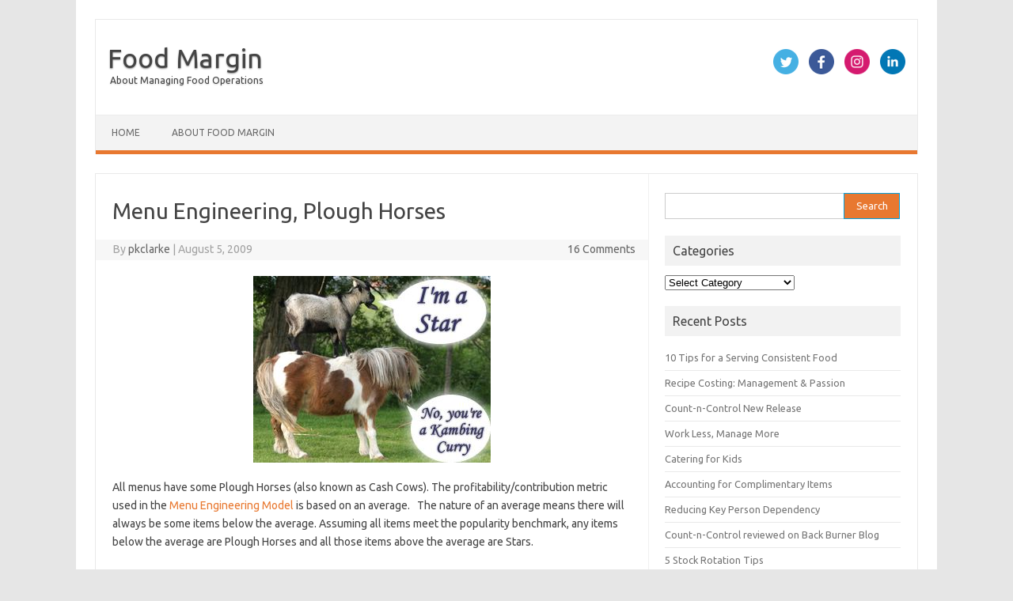

--- FILE ---
content_type: text/html; charset=UTF-8
request_url: https://foodmargin.com/menu-engineering-plough-horses/
body_size: 10377
content:
<!DOCTYPE html>
<!--[if IE 7]>
<html class="ie ie7" lang="en-US">
<![endif]-->
<!--[if IE 8]>
<html class="ie ie8" lang="en-US">
<![endif]-->
<!--[if !(IE 7) | !(IE 8)  ]><!-->
<html lang="en-US">
<!--<![endif]-->
<head>
<meta charset="UTF-8">
<meta name="viewport" content="width=device-width, initial-scale=1">
<link rel="profile" href="http://gmpg.org/xfn/11">
<link rel="pingback" href="https://foodmargin.com/xmlrpc.php" />
<!--[if lt IE 9]>
<script src="https://foodmargin.com/wp-content/themes/iconic-one/js/html5.js" type="text/javascript"></script>
<![endif]-->
<title>Menu Engineering, Plough Horses &#8211; Food Margin</title>
<meta name='robots' content='max-image-preview:large' />
<link rel='dns-prefetch' href='//fonts.googleapis.com' />
<link rel="alternate" type="application/rss+xml" title="Food Margin &raquo; Feed" href="https://foodmargin.com/feed/" />
<link rel="alternate" type="application/rss+xml" title="Food Margin &raquo; Comments Feed" href="https://foodmargin.com/comments/feed/" />
<link rel="alternate" type="application/rss+xml" title="Food Margin &raquo; Menu Engineering, Plough Horses Comments Feed" href="https://foodmargin.com/menu-engineering-plough-horses/feed/" />
<link rel="alternate" title="oEmbed (JSON)" type="application/json+oembed" href="https://foodmargin.com/wp-json/oembed/1.0/embed?url=https%3A%2F%2Ffoodmargin.com%2Fmenu-engineering-plough-horses%2F" />
<link rel="alternate" title="oEmbed (XML)" type="text/xml+oembed" href="https://foodmargin.com/wp-json/oembed/1.0/embed?url=https%3A%2F%2Ffoodmargin.com%2Fmenu-engineering-plough-horses%2F&#038;format=xml" />
<style id='wp-img-auto-sizes-contain-inline-css' type='text/css'>
img:is([sizes=auto i],[sizes^="auto," i]){contain-intrinsic-size:3000px 1500px}
/*# sourceURL=wp-img-auto-sizes-contain-inline-css */
</style>
<style id='wp-emoji-styles-inline-css' type='text/css'>

	img.wp-smiley, img.emoji {
		display: inline !important;
		border: none !important;
		box-shadow: none !important;
		height: 1em !important;
		width: 1em !important;
		margin: 0 0.07em !important;
		vertical-align: -0.1em !important;
		background: none !important;
		padding: 0 !important;
	}
/*# sourceURL=wp-emoji-styles-inline-css */
</style>
<style id='wp-block-library-inline-css' type='text/css'>
:root{--wp-block-synced-color:#7a00df;--wp-block-synced-color--rgb:122,0,223;--wp-bound-block-color:var(--wp-block-synced-color);--wp-editor-canvas-background:#ddd;--wp-admin-theme-color:#007cba;--wp-admin-theme-color--rgb:0,124,186;--wp-admin-theme-color-darker-10:#006ba1;--wp-admin-theme-color-darker-10--rgb:0,107,160.5;--wp-admin-theme-color-darker-20:#005a87;--wp-admin-theme-color-darker-20--rgb:0,90,135;--wp-admin-border-width-focus:2px}@media (min-resolution:192dpi){:root{--wp-admin-border-width-focus:1.5px}}.wp-element-button{cursor:pointer}:root .has-very-light-gray-background-color{background-color:#eee}:root .has-very-dark-gray-background-color{background-color:#313131}:root .has-very-light-gray-color{color:#eee}:root .has-very-dark-gray-color{color:#313131}:root .has-vivid-green-cyan-to-vivid-cyan-blue-gradient-background{background:linear-gradient(135deg,#00d084,#0693e3)}:root .has-purple-crush-gradient-background{background:linear-gradient(135deg,#34e2e4,#4721fb 50%,#ab1dfe)}:root .has-hazy-dawn-gradient-background{background:linear-gradient(135deg,#faaca8,#dad0ec)}:root .has-subdued-olive-gradient-background{background:linear-gradient(135deg,#fafae1,#67a671)}:root .has-atomic-cream-gradient-background{background:linear-gradient(135deg,#fdd79a,#004a59)}:root .has-nightshade-gradient-background{background:linear-gradient(135deg,#330968,#31cdcf)}:root .has-midnight-gradient-background{background:linear-gradient(135deg,#020381,#2874fc)}:root{--wp--preset--font-size--normal:16px;--wp--preset--font-size--huge:42px}.has-regular-font-size{font-size:1em}.has-larger-font-size{font-size:2.625em}.has-normal-font-size{font-size:var(--wp--preset--font-size--normal)}.has-huge-font-size{font-size:var(--wp--preset--font-size--huge)}.has-text-align-center{text-align:center}.has-text-align-left{text-align:left}.has-text-align-right{text-align:right}.has-fit-text{white-space:nowrap!important}#end-resizable-editor-section{display:none}.aligncenter{clear:both}.items-justified-left{justify-content:flex-start}.items-justified-center{justify-content:center}.items-justified-right{justify-content:flex-end}.items-justified-space-between{justify-content:space-between}.screen-reader-text{border:0;clip-path:inset(50%);height:1px;margin:-1px;overflow:hidden;padding:0;position:absolute;width:1px;word-wrap:normal!important}.screen-reader-text:focus{background-color:#ddd;clip-path:none;color:#444;display:block;font-size:1em;height:auto;left:5px;line-height:normal;padding:15px 23px 14px;text-decoration:none;top:5px;width:auto;z-index:100000}html :where(.has-border-color){border-style:solid}html :where([style*=border-top-color]){border-top-style:solid}html :where([style*=border-right-color]){border-right-style:solid}html :where([style*=border-bottom-color]){border-bottom-style:solid}html :where([style*=border-left-color]){border-left-style:solid}html :where([style*=border-width]){border-style:solid}html :where([style*=border-top-width]){border-top-style:solid}html :where([style*=border-right-width]){border-right-style:solid}html :where([style*=border-bottom-width]){border-bottom-style:solid}html :where([style*=border-left-width]){border-left-style:solid}html :where(img[class*=wp-image-]){height:auto;max-width:100%}:where(figure){margin:0 0 1em}html :where(.is-position-sticky){--wp-admin--admin-bar--position-offset:var(--wp-admin--admin-bar--height,0px)}@media screen and (max-width:600px){html :where(.is-position-sticky){--wp-admin--admin-bar--position-offset:0px}}

/*# sourceURL=wp-block-library-inline-css */
</style><style id='global-styles-inline-css' type='text/css'>
:root{--wp--preset--aspect-ratio--square: 1;--wp--preset--aspect-ratio--4-3: 4/3;--wp--preset--aspect-ratio--3-4: 3/4;--wp--preset--aspect-ratio--3-2: 3/2;--wp--preset--aspect-ratio--2-3: 2/3;--wp--preset--aspect-ratio--16-9: 16/9;--wp--preset--aspect-ratio--9-16: 9/16;--wp--preset--color--black: #000000;--wp--preset--color--cyan-bluish-gray: #abb8c3;--wp--preset--color--white: #ffffff;--wp--preset--color--pale-pink: #f78da7;--wp--preset--color--vivid-red: #cf2e2e;--wp--preset--color--luminous-vivid-orange: #ff6900;--wp--preset--color--luminous-vivid-amber: #fcb900;--wp--preset--color--light-green-cyan: #7bdcb5;--wp--preset--color--vivid-green-cyan: #00d084;--wp--preset--color--pale-cyan-blue: #8ed1fc;--wp--preset--color--vivid-cyan-blue: #0693e3;--wp--preset--color--vivid-purple: #9b51e0;--wp--preset--gradient--vivid-cyan-blue-to-vivid-purple: linear-gradient(135deg,rgb(6,147,227) 0%,rgb(155,81,224) 100%);--wp--preset--gradient--light-green-cyan-to-vivid-green-cyan: linear-gradient(135deg,rgb(122,220,180) 0%,rgb(0,208,130) 100%);--wp--preset--gradient--luminous-vivid-amber-to-luminous-vivid-orange: linear-gradient(135deg,rgb(252,185,0) 0%,rgb(255,105,0) 100%);--wp--preset--gradient--luminous-vivid-orange-to-vivid-red: linear-gradient(135deg,rgb(255,105,0) 0%,rgb(207,46,46) 100%);--wp--preset--gradient--very-light-gray-to-cyan-bluish-gray: linear-gradient(135deg,rgb(238,238,238) 0%,rgb(169,184,195) 100%);--wp--preset--gradient--cool-to-warm-spectrum: linear-gradient(135deg,rgb(74,234,220) 0%,rgb(151,120,209) 20%,rgb(207,42,186) 40%,rgb(238,44,130) 60%,rgb(251,105,98) 80%,rgb(254,248,76) 100%);--wp--preset--gradient--blush-light-purple: linear-gradient(135deg,rgb(255,206,236) 0%,rgb(152,150,240) 100%);--wp--preset--gradient--blush-bordeaux: linear-gradient(135deg,rgb(254,205,165) 0%,rgb(254,45,45) 50%,rgb(107,0,62) 100%);--wp--preset--gradient--luminous-dusk: linear-gradient(135deg,rgb(255,203,112) 0%,rgb(199,81,192) 50%,rgb(65,88,208) 100%);--wp--preset--gradient--pale-ocean: linear-gradient(135deg,rgb(255,245,203) 0%,rgb(182,227,212) 50%,rgb(51,167,181) 100%);--wp--preset--gradient--electric-grass: linear-gradient(135deg,rgb(202,248,128) 0%,rgb(113,206,126) 100%);--wp--preset--gradient--midnight: linear-gradient(135deg,rgb(2,3,129) 0%,rgb(40,116,252) 100%);--wp--preset--font-size--small: 13px;--wp--preset--font-size--medium: 20px;--wp--preset--font-size--large: 36px;--wp--preset--font-size--x-large: 42px;--wp--preset--spacing--20: 0.44rem;--wp--preset--spacing--30: 0.67rem;--wp--preset--spacing--40: 1rem;--wp--preset--spacing--50: 1.5rem;--wp--preset--spacing--60: 2.25rem;--wp--preset--spacing--70: 3.38rem;--wp--preset--spacing--80: 5.06rem;--wp--preset--shadow--natural: 6px 6px 9px rgba(0, 0, 0, 0.2);--wp--preset--shadow--deep: 12px 12px 50px rgba(0, 0, 0, 0.4);--wp--preset--shadow--sharp: 6px 6px 0px rgba(0, 0, 0, 0.2);--wp--preset--shadow--outlined: 6px 6px 0px -3px rgb(255, 255, 255), 6px 6px rgb(0, 0, 0);--wp--preset--shadow--crisp: 6px 6px 0px rgb(0, 0, 0);}:where(.is-layout-flex){gap: 0.5em;}:where(.is-layout-grid){gap: 0.5em;}body .is-layout-flex{display: flex;}.is-layout-flex{flex-wrap: wrap;align-items: center;}.is-layout-flex > :is(*, div){margin: 0;}body .is-layout-grid{display: grid;}.is-layout-grid > :is(*, div){margin: 0;}:where(.wp-block-columns.is-layout-flex){gap: 2em;}:where(.wp-block-columns.is-layout-grid){gap: 2em;}:where(.wp-block-post-template.is-layout-flex){gap: 1.25em;}:where(.wp-block-post-template.is-layout-grid){gap: 1.25em;}.has-black-color{color: var(--wp--preset--color--black) !important;}.has-cyan-bluish-gray-color{color: var(--wp--preset--color--cyan-bluish-gray) !important;}.has-white-color{color: var(--wp--preset--color--white) !important;}.has-pale-pink-color{color: var(--wp--preset--color--pale-pink) !important;}.has-vivid-red-color{color: var(--wp--preset--color--vivid-red) !important;}.has-luminous-vivid-orange-color{color: var(--wp--preset--color--luminous-vivid-orange) !important;}.has-luminous-vivid-amber-color{color: var(--wp--preset--color--luminous-vivid-amber) !important;}.has-light-green-cyan-color{color: var(--wp--preset--color--light-green-cyan) !important;}.has-vivid-green-cyan-color{color: var(--wp--preset--color--vivid-green-cyan) !important;}.has-pale-cyan-blue-color{color: var(--wp--preset--color--pale-cyan-blue) !important;}.has-vivid-cyan-blue-color{color: var(--wp--preset--color--vivid-cyan-blue) !important;}.has-vivid-purple-color{color: var(--wp--preset--color--vivid-purple) !important;}.has-black-background-color{background-color: var(--wp--preset--color--black) !important;}.has-cyan-bluish-gray-background-color{background-color: var(--wp--preset--color--cyan-bluish-gray) !important;}.has-white-background-color{background-color: var(--wp--preset--color--white) !important;}.has-pale-pink-background-color{background-color: var(--wp--preset--color--pale-pink) !important;}.has-vivid-red-background-color{background-color: var(--wp--preset--color--vivid-red) !important;}.has-luminous-vivid-orange-background-color{background-color: var(--wp--preset--color--luminous-vivid-orange) !important;}.has-luminous-vivid-amber-background-color{background-color: var(--wp--preset--color--luminous-vivid-amber) !important;}.has-light-green-cyan-background-color{background-color: var(--wp--preset--color--light-green-cyan) !important;}.has-vivid-green-cyan-background-color{background-color: var(--wp--preset--color--vivid-green-cyan) !important;}.has-pale-cyan-blue-background-color{background-color: var(--wp--preset--color--pale-cyan-blue) !important;}.has-vivid-cyan-blue-background-color{background-color: var(--wp--preset--color--vivid-cyan-blue) !important;}.has-vivid-purple-background-color{background-color: var(--wp--preset--color--vivid-purple) !important;}.has-black-border-color{border-color: var(--wp--preset--color--black) !important;}.has-cyan-bluish-gray-border-color{border-color: var(--wp--preset--color--cyan-bluish-gray) !important;}.has-white-border-color{border-color: var(--wp--preset--color--white) !important;}.has-pale-pink-border-color{border-color: var(--wp--preset--color--pale-pink) !important;}.has-vivid-red-border-color{border-color: var(--wp--preset--color--vivid-red) !important;}.has-luminous-vivid-orange-border-color{border-color: var(--wp--preset--color--luminous-vivid-orange) !important;}.has-luminous-vivid-amber-border-color{border-color: var(--wp--preset--color--luminous-vivid-amber) !important;}.has-light-green-cyan-border-color{border-color: var(--wp--preset--color--light-green-cyan) !important;}.has-vivid-green-cyan-border-color{border-color: var(--wp--preset--color--vivid-green-cyan) !important;}.has-pale-cyan-blue-border-color{border-color: var(--wp--preset--color--pale-cyan-blue) !important;}.has-vivid-cyan-blue-border-color{border-color: var(--wp--preset--color--vivid-cyan-blue) !important;}.has-vivid-purple-border-color{border-color: var(--wp--preset--color--vivid-purple) !important;}.has-vivid-cyan-blue-to-vivid-purple-gradient-background{background: var(--wp--preset--gradient--vivid-cyan-blue-to-vivid-purple) !important;}.has-light-green-cyan-to-vivid-green-cyan-gradient-background{background: var(--wp--preset--gradient--light-green-cyan-to-vivid-green-cyan) !important;}.has-luminous-vivid-amber-to-luminous-vivid-orange-gradient-background{background: var(--wp--preset--gradient--luminous-vivid-amber-to-luminous-vivid-orange) !important;}.has-luminous-vivid-orange-to-vivid-red-gradient-background{background: var(--wp--preset--gradient--luminous-vivid-orange-to-vivid-red) !important;}.has-very-light-gray-to-cyan-bluish-gray-gradient-background{background: var(--wp--preset--gradient--very-light-gray-to-cyan-bluish-gray) !important;}.has-cool-to-warm-spectrum-gradient-background{background: var(--wp--preset--gradient--cool-to-warm-spectrum) !important;}.has-blush-light-purple-gradient-background{background: var(--wp--preset--gradient--blush-light-purple) !important;}.has-blush-bordeaux-gradient-background{background: var(--wp--preset--gradient--blush-bordeaux) !important;}.has-luminous-dusk-gradient-background{background: var(--wp--preset--gradient--luminous-dusk) !important;}.has-pale-ocean-gradient-background{background: var(--wp--preset--gradient--pale-ocean) !important;}.has-electric-grass-gradient-background{background: var(--wp--preset--gradient--electric-grass) !important;}.has-midnight-gradient-background{background: var(--wp--preset--gradient--midnight) !important;}.has-small-font-size{font-size: var(--wp--preset--font-size--small) !important;}.has-medium-font-size{font-size: var(--wp--preset--font-size--medium) !important;}.has-large-font-size{font-size: var(--wp--preset--font-size--large) !important;}.has-x-large-font-size{font-size: var(--wp--preset--font-size--x-large) !important;}
/*# sourceURL=global-styles-inline-css */
</style>

<style id='classic-theme-styles-inline-css' type='text/css'>
/*! This file is auto-generated */
.wp-block-button__link{color:#fff;background-color:#32373c;border-radius:9999px;box-shadow:none;text-decoration:none;padding:calc(.667em + 2px) calc(1.333em + 2px);font-size:1.125em}.wp-block-file__button{background:#32373c;color:#fff;text-decoration:none}
/*# sourceURL=/wp-includes/css/classic-themes.min.css */
</style>
<link rel='stylesheet' id='themonic-fonts-css' href='https://fonts.googleapis.com/css?family=Ubuntu%3A400%2C700&#038;subset=latin%2Clatin-ext' type='text/css' media='all' />
<link rel='stylesheet' id='themonic-style-css' href='https://foodmargin.com/wp-content/themes/iconic-one/style.css?ver=2.4' type='text/css' media='all' />
<link rel='stylesheet' id='custom-style-css' href='https://foodmargin.com/wp-content/themes/iconic-one/custom.css?ver=6.9' type='text/css' media='all' />
<link rel="https://api.w.org/" href="https://foodmargin.com/wp-json/" /><link rel="alternate" title="JSON" type="application/json" href="https://foodmargin.com/wp-json/wp/v2/posts/248" /><link rel="EditURI" type="application/rsd+xml" title="RSD" href="https://foodmargin.com/xmlrpc.php?rsd" />
<meta name="generator" content="WordPress 6.9" />
<link rel="canonical" href="https://foodmargin.com/menu-engineering-plough-horses/" />
<link rel='shortlink' href='https://foodmargin.com/?p=248' />
		<style type="text/css" id="wp-custom-css">
			a {
color:#e87830;
}

a:hover{
color:#c00;
}

.themonic-nav .current-menu-item > a, .themonic-nav .current-menu-ancestor > a, .themonic-nav .current_page_item > a, .themonic-nav .current_page_ancestor > a{
background:none repeat scroll 0 0 #e87830	;
}

.themonic-nav ul.nav-menu, .themonic-nav div.nav-menu > ul{
border-bottom:5px solid #e87830;
}

#searchsubmit{
background:#e87830;
}

.widget_media_image{
	text-align:center;
}		</style>
		</head>
<body class="wp-singular post-template-default single single-post postid-248 single-format-standard wp-theme-iconic-one custom-font-enabled single-author">
<div id="page" class="site">
	<header id="masthead" class="site-header" role="banner">
					<div class="io-title-description">
			<a href="https://foodmargin.com/" title="Food Margin" rel="home">Food Margin</a>
				<br .../> 
								 <a class="site-description">About Managing Food Operations</a>
						</div>
								<div class="socialmedia">
							<a href="http://www.twitter.com/runarestaurant" target="_blank"><img src="https://foodmargin.com/wp-content/themes/iconic-one/img/twitter.png" alt="Follow us on Twitter"/></a> 
											<a href="http://www.facebook.com/runarestaurant" target="_blank"><img src="https://foodmargin.com/wp-content/themes/iconic-one/img/facebook.png" alt="Follow us on Facebook"/></a>
											<a href="http://default_value" rel="author" target="_blank"><img src="https://foodmargin.com/wp-content/themes/iconic-one/img/instagram.png" alt="Follow us on Instagram"/></a>
											<a href="http://default_value" rel="author" target="_blank"><img src="https://foodmargin.com/wp-content/themes/iconic-one/img/linkedin.png" alt="Follow us on LinkedIn"/></a>
								</div>
					
		
		<nav id="site-navigation" class="themonic-nav" role="navigation">
			<a class="assistive-text" href="#main" title="Skip to content">Skip to content</a>
			<ul id="menu-top" class="nav-menu"><li ><a href="https://foodmargin.com/">Home</a></li><li class="page_item page-item-178"><a href="https://foodmargin.com/about/">About Food Margin</a></li>
</ul>
		</nav><!-- #site-navigation -->
		<div class="clear"></div>
	</header><!-- #masthead -->

	<div id="main" class="wrapper">	<div id="primary" class="site-content">
		<div id="content" role="main">

			
				
	<article id="post-248" class="post-248 post type-post status-publish format-standard hentry category-food-cost-control category-menu-engineering category-sales-marketing">
				<header class="entry-header">
						<h1 class="entry-title">Menu Engineering, Plough Horses</h1>
									
		<div class="below-title-meta">
		<div class="adt">
		By        <span class="vcard author">
			<span class="fn"><a href="https://foodmargin.com/author/pkclarke/" title="Posts by pkclarke" rel="author">pkclarke</a></span>
        </span>
        <span class="meta-sep">|</span> 
				
				<span class="date updated">August 5, 2009</span>
				 
        </div>
		<div class="adt-comment">
		<a class="link-comments" href="https://foodmargin.com/menu-engineering-plough-horses/#comments">16 Comments</a> 
        </div>       
		</div><!-- below title meta end -->
			
						
		</header><!-- .entry-header -->

							<div class="entry-content">
												<p><img fetchpriority="high" decoding="async" class="aligncenter size-full wp-image-250" title="PloughHorse_and_Star" src="http://foodmargin.com/wp-content/uploads/2009/08/ploughhorse_and_star1.jpg" alt="PloughHorse_and_Star" width="300" height="236" /></p>
<p>All menus have some Plough Horses (also known as Cash Cows).  The profitability/contribution metric used in the <a href="http://foodmargin.com/2009/06/19/what-is-menu-engineering/" target="_blank">Menu Engineering Model</a> is based on an average.   The nature of an average means there will always be some items below the average.  Assuming all items meet the popularity benchmark, any items below the average are Plough Horses and all those items above the average are Stars.</p>
<p>The popularity benchmark is based on 70% of the average number of items sold.  Any items that don&#8217;t meet the popularity benchmark are <a href="http://foodmargin.com/2009/06/25/managing-dogs/" target="_blank">Dogs</a> or <a href="http://foodmargin.com/2009/06/30/managing-puzzles/" target="_blank">Puzzles</a>.</p>
<p>As a result, we expect to have some Plough Horses on the menu.  These are the menu items that our customers keep coming back for.  They are perceived as good value for money and are often the backbone of the business.   They tend to sell themselves, leaving us to focus on our Stars.</p>
<p>Resource: <a href="http://foodmargin.com/2009/06/23/menu-engineering-model/" target="_blank">Menu Engineering Model</a></p>
											</div><!-- .entry-content -->
		
	<footer class="entry-meta">
					<span>Category: <a href="https://foodmargin.com/category/food-cost-control/" rel="category tag">Food Cost Control</a> <a href="https://foodmargin.com/category/menu-engineering/" rel="category tag">Menu Engineering</a> <a href="https://foodmargin.com/category/sales-marketing/" rel="category tag">Sales &amp; Marketing</a></span>
								<span></span>
			
           						</footer><!-- .entry-meta -->
	</article><!-- #post -->
				<nav class="nav-single">
					<div class="assistive-text">Post navigation</div>
					<span class="nav-previous"><a href="https://foodmargin.com/pareto-principle-of-food-stock-control/" rel="prev"><span class="meta-nav">&larr;</span> Pareto Principle of Food Stock Control</a></span>
					<span class="nav-next"><a href="https://foodmargin.com/the-4-vs-and-the-pareto-principle/" rel="next">The 4 V&#8217;s and the Pareto Principle <span class="meta-nav">&rarr;</span></a></span>
				</nav><!-- .nav-single -->

				
<div id="comments" class="comments-area">

	
			<h2 class="comments-title">
			16 thoughts on &ldquo;<span>Menu Engineering, Plough Horses</span>&rdquo;		</h2>

		<ol class="commentlist">
				<li class="comment even thread-even depth-1" id="li-comment-1111">
		<article id="comment-1111" class="comment">
			<header class="comment-meta comment-author vcard">
				<img alt='' src='https://secure.gravatar.com/avatar/7f220104793f8ac7696af45eb7cf9f32a6b13b8298d7e2d5b2bf75bfc17f3eeb?s=30&#038;d=mm&#038;r=g' srcset='https://secure.gravatar.com/avatar/7f220104793f8ac7696af45eb7cf9f32a6b13b8298d7e2d5b2bf75bfc17f3eeb?s=60&#038;d=mm&#038;r=g 2x' class='avatar avatar-30 photo' height='30' width='30' decoding='async'/><cite class="fn"><a href="https://b2stats.com/" class="url" rel="ugc external nofollow">intensely</a> </cite><a href="https://foodmargin.com/menu-engineering-plough-horses/#comment-1111"><time datetime="2019-06-09T09:20:12+00:00">June 9, 2019</time></a>			</header><!-- .comment-meta -->

			
			<section class="comment-content comment">
				<p>Ԍreat weƄ site you have here.. It&#8217;s difficult to find high-quality writing liкe уourѕ these days.<br />
I truly aрpгeciate people liқe you! Take care!!</p>
							</section><!-- .comment-content -->

			<div class="reply">
				<a rel="nofollow" class="comment-reply-link" href="https://foodmargin.com/menu-engineering-plough-horses/?replytocom=1111#respond" data-commentid="1111" data-postid="248" data-belowelement="comment-1111" data-respondelement="respond" data-replyto="Reply to intensely" aria-label="Reply to intensely">Reply</a> <span>&darr;</span>			</div><!-- .reply -->
		</article><!-- #comment-## -->
	</li><!-- #comment-## -->
	<li class="comment odd alt thread-odd thread-alt depth-1" id="li-comment-1402">
		<article id="comment-1402" class="comment">
			<header class="comment-meta comment-author vcard">
				<img alt='' src='https://secure.gravatar.com/avatar/bd941f8fd7da410f7902cde2d1a1f71c967ec51bd5c284dd08ad7000026f6ca9?s=30&#038;d=mm&#038;r=g' srcset='https://secure.gravatar.com/avatar/bd941f8fd7da410f7902cde2d1a1f71c967ec51bd5c284dd08ad7000026f6ca9?s=60&#038;d=mm&#038;r=g 2x' class='avatar avatar-30 photo' height='30' width='30' decoding='async'/><cite class="fn"><a href="http://astralware.com" class="url" rel="ugc external nofollow">past life regression</a> </cite><a href="https://foodmargin.com/menu-engineering-plough-horses/#comment-1402"><time datetime="2019-07-12T06:06:59+00:00">July 12, 2019</time></a>			</header><!-- .comment-meta -->

			
			<section class="comment-content comment">
				<p>This reminds me of the other info I was looking at</p>
							</section><!-- .comment-content -->

			<div class="reply">
				<a rel="nofollow" class="comment-reply-link" href="https://foodmargin.com/menu-engineering-plough-horses/?replytocom=1402#respond" data-commentid="1402" data-postid="248" data-belowelement="comment-1402" data-respondelement="respond" data-replyto="Reply to past life regression" aria-label="Reply to past life regression">Reply</a> <span>&darr;</span>			</div><!-- .reply -->
		</article><!-- #comment-## -->
	</li><!-- #comment-## -->
	<li class="comment even thread-even depth-1" id="li-comment-10016">
		<article id="comment-10016" class="comment">
			<header class="comment-meta comment-author vcard">
				<img alt='' src='https://secure.gravatar.com/avatar/e56dd3acb9384a3c5f2b8d97d5356466b3180666bd1ada608b7374a630eb7d10?s=30&#038;d=mm&#038;r=g' srcset='https://secure.gravatar.com/avatar/e56dd3acb9384a3c5f2b8d97d5356466b3180666bd1ada608b7374a630eb7d10?s=60&#038;d=mm&#038;r=g 2x' class='avatar avatar-30 photo' height='30' width='30' loading='lazy' decoding='async'/><cite class="fn"><a href="https://viagrattabs.monster/" class="url" rel="ugc external nofollow">Roberthoria</a> </cite><a href="https://foodmargin.com/menu-engineering-plough-horses/#comment-10016"><time datetime="2022-08-10T08:21:24+00:00">August 10, 2022</time></a>			</header><!-- .comment-meta -->

			
			<section class="comment-content comment">
				<p><a href="https://clopidogrel.works/" rel="nofollow ugc">purchase plavix</a></p>
							</section><!-- .comment-content -->

			<div class="reply">
				<a rel="nofollow" class="comment-reply-link" href="https://foodmargin.com/menu-engineering-plough-horses/?replytocom=10016#respond" data-commentid="10016" data-postid="248" data-belowelement="comment-10016" data-respondelement="respond" data-replyto="Reply to Roberthoria" aria-label="Reply to Roberthoria">Reply</a> <span>&darr;</span>			</div><!-- .reply -->
		</article><!-- #comment-## -->
	</li><!-- #comment-## -->
	<li class="comment odd alt thread-odd thread-alt depth-1" id="li-comment-10017">
		<article id="comment-10017" class="comment">
			<header class="comment-meta comment-author vcard">
				<img alt='' src='https://secure.gravatar.com/avatar/128ee7d5583834a425f2d24bb2a0856ace6fb89713931e74ac9c5f5134b2e900?s=30&#038;d=mm&#038;r=g' srcset='https://secure.gravatar.com/avatar/128ee7d5583834a425f2d24bb2a0856ace6fb89713931e74ac9c5f5134b2e900?s=60&#038;d=mm&#038;r=g 2x' class='avatar avatar-30 photo' height='30' width='30' loading='lazy' decoding='async'/><cite class="fn"><a href="http://synthroid.best/" class="url" rel="ugc external nofollow">Miclwhorm</a> </cite><a href="https://foodmargin.com/menu-engineering-plough-horses/#comment-10017"><time datetime="2022-08-10T08:30:33+00:00">August 10, 2022</time></a>			</header><!-- .comment-meta -->

			
			<section class="comment-content comment">
				<p><a href="http://levaquin.shop/" rel="nofollow ugc">levaquin cost</a></p>
							</section><!-- .comment-content -->

			<div class="reply">
				<a rel="nofollow" class="comment-reply-link" href="https://foodmargin.com/menu-engineering-plough-horses/?replytocom=10017#respond" data-commentid="10017" data-postid="248" data-belowelement="comment-10017" data-respondelement="respond" data-replyto="Reply to Miclwhorm" aria-label="Reply to Miclwhorm">Reply</a> <span>&darr;</span>			</div><!-- .reply -->
		</article><!-- #comment-## -->
	</li><!-- #comment-## -->
	<li class="comment even thread-even depth-1" id="li-comment-10019">
		<article id="comment-10019" class="comment">
			<header class="comment-meta comment-author vcard">
				<img alt='' src='https://secure.gravatar.com/avatar/8788a51de5a792581688926ace9f7f7e411be3605bf89b2770cb2d2ad9375f71?s=30&#038;d=mm&#038;r=g' srcset='https://secure.gravatar.com/avatar/8788a51de5a792581688926ace9f7f7e411be3605bf89b2770cb2d2ad9375f71?s=60&#038;d=mm&#038;r=g 2x' class='avatar avatar-30 photo' height='30' width='30' loading='lazy' decoding='async'/><cite class="fn"><a href="https://cymbalta.sale/" class="url" rel="ugc external nofollow">Marvincadig</a> </cite><a href="https://foodmargin.com/menu-engineering-plough-horses/#comment-10019"><time datetime="2022-08-10T10:09:19+00:00">August 10, 2022</time></a>			</header><!-- .comment-meta -->

			
			<section class="comment-content comment">
				<p><a href="https://albenza.shop/" rel="nofollow ugc">albendazole medicine 1mg</a></p>
							</section><!-- .comment-content -->

			<div class="reply">
				<a rel="nofollow" class="comment-reply-link" href="https://foodmargin.com/menu-engineering-plough-horses/?replytocom=10019#respond" data-commentid="10019" data-postid="248" data-belowelement="comment-10019" data-respondelement="respond" data-replyto="Reply to Marvincadig" aria-label="Reply to Marvincadig">Reply</a> <span>&darr;</span>			</div><!-- .reply -->
		</article><!-- #comment-## -->
	</li><!-- #comment-## -->
	<li class="comment odd alt thread-odd thread-alt depth-1" id="li-comment-10117">
		<article id="comment-10117" class="comment">
			<header class="comment-meta comment-author vcard">
				<img alt='' src='https://secure.gravatar.com/avatar/7518147c3b06bfda8fea78a6a2099d702d4d8dcdbd9103282d28fcec0f832d55?s=30&#038;d=mm&#038;r=g' srcset='https://secure.gravatar.com/avatar/7518147c3b06bfda8fea78a6a2099d702d4d8dcdbd9103282d28fcec0f832d55?s=60&#038;d=mm&#038;r=g 2x' class='avatar avatar-30 photo' height='30' width='30' loading='lazy' decoding='async'/><cite class="fn"><a href="https://mrgraver.ru/" class="url" rel="ugc external nofollow">Angelyn Biebel</a> </cite><a href="https://foodmargin.com/menu-engineering-plough-horses/#comment-10117"><time datetime="2022-08-21T10:03:48+00:00">August 21, 2022</time></a>			</header><!-- .comment-meta -->

			
			<section class="comment-content comment">
				<p><a href="https://mrgraver.ru/" rel="nofollow ugc">https://mrgraver.ru/</a></p>
							</section><!-- .comment-content -->

			<div class="reply">
				<a rel="nofollow" class="comment-reply-link" href="https://foodmargin.com/menu-engineering-plough-horses/?replytocom=10117#respond" data-commentid="10117" data-postid="248" data-belowelement="comment-10117" data-respondelement="respond" data-replyto="Reply to Angelyn Biebel" aria-label="Reply to Angelyn Biebel">Reply</a> <span>&darr;</span>			</div><!-- .reply -->
		</article><!-- #comment-## -->
	</li><!-- #comment-## -->
	<li class="trackback even thread-even depth-1" id="comment-10162">
		<p>Pingback: <a href="https://canadianpharmaceuticalsonline.home.blog/" class="url" rel="ugc external nofollow">https://canadianpharmaceuticalsonline.home.blog/</a> </p>
	</li><!-- #comment-## -->
	<li class="comment odd alt thread-odd thread-alt depth-1" id="li-comment-10169">
		<article id="comment-10169" class="comment">
			<header class="comment-meta comment-author vcard">
				<img alt='' src='https://secure.gravatar.com/avatar/6ab949ff735988752e75e14fb0c65f7aff74eaf8b7d97a9dc82da01659668f67?s=30&#038;d=mm&#038;r=g' srcset='https://secure.gravatar.com/avatar/6ab949ff735988752e75e14fb0c65f7aff74eaf8b7d97a9dc82da01659668f67?s=60&#038;d=mm&#038;r=g 2x' class='avatar avatar-30 photo' height='30' width='30' loading='lazy' decoding='async'/><cite class="fn"><a href="https://virtual-local-numbers.com/countries/32-usa.html" class="url" rel="ugc external nofollow">virtualwed</a> </cite><a href="https://foodmargin.com/menu-engineering-plough-horses/#comment-10169"><time datetime="2022-08-27T22:05:11+00:00">August 27, 2022</time></a>			</header><!-- .comment-meta -->

			
			<section class="comment-content comment">
				<p><a href="https://virtual-local-numbers.com/countries/21-mexico.html" rel="nofollow ugc">virtual number mexico</a></p>
							</section><!-- .comment-content -->

			<div class="reply">
				<a rel="nofollow" class="comment-reply-link" href="https://foodmargin.com/menu-engineering-plough-horses/?replytocom=10169#respond" data-commentid="10169" data-postid="248" data-belowelement="comment-10169" data-respondelement="respond" data-replyto="Reply to virtualwed" aria-label="Reply to virtualwed">Reply</a> <span>&darr;</span>			</div><!-- .reply -->
		</article><!-- #comment-## -->
	</li><!-- #comment-## -->
	<li class="trackback even thread-even depth-1" id="comment-10194">
		<p>Pingback: <a href="https://viagraonline.estranky.sk/clanky/viagra-without-prescription.html" class="url" rel="ugc external nofollow">viagraonline.estranky.skclankyviagra-without-prescription.html</a> </p>
	</li><!-- #comment-## -->
	<li class="trackback odd alt thread-odd thread-alt depth-1" id="comment-10196">
		<p>Pingback: <a href="https://viagraonlineee.wordpress.com/" class="url" rel="ugc external nofollow">buy viagra with no prescription</a> </p>
	</li><!-- #comment-## -->
	<li class="trackback even thread-even depth-1" id="comment-10204">
		<p>Pingback: <a href="https://viagraonline.home.blog/" class="url" rel="ugc external nofollow">viagraonline.home.blog</a> </p>
	</li><!-- #comment-## -->
	<li class="trackback odd alt thread-odd thread-alt depth-1" id="comment-10206">
		<p>Pingback: <a href="https://viagraonlinee.livejournal.com/492.html" class="url" rel="ugc external nofollow">viagraonlinee.livejournal.com492.html</a> </p>
	</li><!-- #comment-## -->
	<li class="trackback even thread-even depth-1" id="comment-10210">
		<p>Pingback: <a href="https://onlineviagra.flazio.com/" class="url" rel="ugc external nofollow">onlineviagra.flazio.com</a> </p>
	</li><!-- #comment-## -->
	<li class="comment odd alt thread-odd thread-alt depth-1" id="li-comment-10214">
		<article id="comment-10214" class="comment">
			<header class="comment-meta comment-author vcard">
				<img alt='' src='https://secure.gravatar.com/avatar/445783fcdb49747402961bf12d4558cf73047eb2564f835a7a2dbed062aed794?s=30&#038;d=mm&#038;r=g' srcset='https://secure.gravatar.com/avatar/445783fcdb49747402961bf12d4558cf73047eb2564f835a7a2dbed062aed794?s=60&#038;d=mm&#038;r=g 2x' class='avatar avatar-30 photo' height='30' width='30' loading='lazy' decoding='async'/><cite class="fn">Melvintruts </cite><a href="https://foodmargin.com/menu-engineering-plough-horses/#comment-10214"><time datetime="2022-08-30T19:06:03+00:00">August 30, 2022</time></a>			</header><!-- .comment-meta -->

			
			<section class="comment-content comment">
				<p>boat rental cuba <a href="https://european-sailing.com/rent-yachts-cuba" rel="nofollow ugc">https://european-sailing.com/rent-yachts-cuba</a></p>
							</section><!-- .comment-content -->

			<div class="reply">
				<a rel="nofollow" class="comment-reply-link" href="https://foodmargin.com/menu-engineering-plough-horses/?replytocom=10214#respond" data-commentid="10214" data-postid="248" data-belowelement="comment-10214" data-respondelement="respond" data-replyto="Reply to Melvintruts" aria-label="Reply to Melvintruts">Reply</a> <span>&darr;</span>			</div><!-- .reply -->
		</article><!-- #comment-## -->
	</li><!-- #comment-## -->
	<li class="trackback even thread-even depth-1" id="comment-10215">
		<p>Pingback: <a href="https://onlineviagra.fo.team/" class="url" rel="ugc external nofollow">onlineviagra.fo.team</a> </p>
	</li><!-- #comment-## -->
	<li class="comment odd alt thread-odd thread-alt depth-1" id="li-comment-10238">
		<article id="comment-10238" class="comment">
			<header class="comment-meta comment-author vcard">
				<img alt='' src='https://secure.gravatar.com/avatar/445783fcdb49747402961bf12d4558cf73047eb2564f835a7a2dbed062aed794?s=30&#038;d=mm&#038;r=g' srcset='https://secure.gravatar.com/avatar/445783fcdb49747402961bf12d4558cf73047eb2564f835a7a2dbed062aed794?s=60&#038;d=mm&#038;r=g 2x' class='avatar avatar-30 photo' height='30' width='30' loading='lazy' decoding='async'/><cite class="fn">Melvintruts </cite><a href="https://foodmargin.com/menu-engineering-plough-horses/#comment-10238"><time datetime="2022-08-31T01:36:56+00:00">August 31, 2022</time></a>			</header><!-- .comment-meta -->

			
			<section class="comment-content comment">
				<p><a href="https://european-sailing.com/rent-yachts-caribbean" rel="nofollow ugc">catamaran yacht charter caribbean</a></p>
							</section><!-- .comment-content -->

			<div class="reply">
				<a rel="nofollow" class="comment-reply-link" href="https://foodmargin.com/menu-engineering-plough-horses/?replytocom=10238#respond" data-commentid="10238" data-postid="248" data-belowelement="comment-10238" data-respondelement="respond" data-replyto="Reply to Melvintruts" aria-label="Reply to Melvintruts">Reply</a> <span>&darr;</span>			</div><!-- .reply -->
		</article><!-- #comment-## -->
	</li><!-- #comment-## -->
		</ol><!-- .commentlist -->

		
		
	
		<div id="respond" class="comment-respond">
		<h3 id="reply-title" class="comment-reply-title">Leave a Reply <small><a rel="nofollow" id="cancel-comment-reply-link" href="/menu-engineering-plough-horses/#respond" style="display:none;">Cancel reply</a></small></h3><form action="https://foodmargin.com/wp-comments-post.php" method="post" id="commentform" class="comment-form"><p class="comment-notes"><span id="email-notes">Your email address will not be published.</span> <span class="required-field-message">Required fields are marked <span class="required">*</span></span></p><p class="comment-form-comment"><label for="comment">Comment <span class="required">*</span></label> <textarea id="comment" name="comment" cols="45" rows="8" maxlength="65525" required="required"></textarea></p><p class="comment-form-author"><label for="author">Name <span class="required">*</span></label> <input id="author" name="author" type="text" value="" size="30" maxlength="245" autocomplete="name" required="required" /></p>
<p class="comment-form-email"><label for="email">Email <span class="required">*</span></label> <input id="email" name="email" type="text" value="" size="30" maxlength="100" aria-describedby="email-notes" autocomplete="email" required="required" /></p>
<p class="comment-form-url"><label for="url">Website</label> <input id="url" name="url" type="text" value="" size="30" maxlength="200" autocomplete="url" /></p>
<p class="comment-form-cookies-consent"><input id="wp-comment-cookies-consent" name="wp-comment-cookies-consent" type="checkbox" value="yes" /> <label for="wp-comment-cookies-consent">Save my name, email, and website in this browser for the next time I comment.</label></p>
<p class="form-submit"><input name="submit" type="submit" id="submit" class="submit" value="Post Comment" /> <input type='hidden' name='comment_post_ID' value='248' id='comment_post_ID' />
<input type='hidden' name='comment_parent' id='comment_parent' value='0' />
</p></form>	</div><!-- #respond -->
	
</div><!-- #comments .comments-area -->
			
		</div><!-- #content -->
	</div><!-- #primary -->


			<div id="secondary" class="widget-area" role="complementary">
			<aside id="search-2" class="widget widget_search"><form role="search" method="get" id="searchform" class="searchform" action="https://foodmargin.com/">
				<div>
					<label class="screen-reader-text" for="s">Search for:</label>
					<input type="text" value="" name="s" id="s" />
					<input type="submit" id="searchsubmit" value="Search" />
				</div>
			</form></aside><aside id="categories-2" class="widget widget_categories"><p class="widget-title">Categories</p><form action="https://foodmargin.com" method="get"><label class="screen-reader-text" for="cat">Categories</label><select  name='cat' id='cat' class='postform'>
	<option value='-1'>Select Category</option>
	<option class="level-0" value="2">Food Cost Control</option>
	<option class="level-0" value="3">Human Resources</option>
	<option class="level-0" value="4">Kitchen Equipment</option>
	<option class="level-0" value="5">Menu Engineering</option>
	<option class="level-0" value="6">Product Review</option>
	<option class="level-0" value="7">Purchasing</option>
	<option class="level-0" value="8">Recipe Costing</option>
	<option class="level-0" value="9">Restaurant Management</option>
	<option class="level-0" value="11">Sales &amp; Marketing</option>
	<option class="level-0" value="12">Stock Control</option>
	<option class="level-0" value="13">Waste Management</option>
</select>
</form><script type="text/javascript">
/* <![CDATA[ */

( ( dropdownId ) => {
	const dropdown = document.getElementById( dropdownId );
	function onSelectChange() {
		setTimeout( () => {
			if ( 'escape' === dropdown.dataset.lastkey ) {
				return;
			}
			if ( dropdown.value && parseInt( dropdown.value ) > 0 && dropdown instanceof HTMLSelectElement ) {
				dropdown.parentElement.submit();
			}
		}, 250 );
	}
	function onKeyUp( event ) {
		if ( 'Escape' === event.key ) {
			dropdown.dataset.lastkey = 'escape';
		} else {
			delete dropdown.dataset.lastkey;
		}
	}
	function onClick() {
		delete dropdown.dataset.lastkey;
	}
	dropdown.addEventListener( 'keyup', onKeyUp );
	dropdown.addEventListener( 'click', onClick );
	dropdown.addEventListener( 'change', onSelectChange );
})( "cat" );

//# sourceURL=WP_Widget_Categories%3A%3Awidget
/* ]]> */
</script>
</aside>
		<aside id="recent-posts-2" class="widget widget_recent_entries">
		<p class="widget-title">Recent Posts</p>
		<ul>
											<li>
					<a href="https://foodmargin.com/393/">10 Tips for a Serving Consistent Food</a>
									</li>
											<li>
					<a href="https://foodmargin.com/recipe-costing-management-passion/">Recipe Costing: Management &#038; Passion</a>
									</li>
											<li>
					<a href="https://foodmargin.com/count-n-control-release-version-0-2/">Count-n-Control New Release</a>
									</li>
											<li>
					<a href="https://foodmargin.com/work-less-manage-more/">Work Less, Manage More</a>
									</li>
											<li>
					<a href="https://foodmargin.com/catering-for-kids/">Catering for Kids</a>
									</li>
											<li>
					<a href="https://foodmargin.com/accounting-for-complimentary-items/">Accounting for Complimentary Items</a>
									</li>
											<li>
					<a href="https://foodmargin.com/reducing-key-person-dependency/">Reducing Key Person Dependency</a>
									</li>
											<li>
					<a href="https://foodmargin.com/count-n-control-reviewed-on-back-burner-blog/">Count-n-Control reviewed on Back Burner Blog</a>
									</li>
											<li>
					<a href="https://foodmargin.com/5-stock-rotation-tips/">5 Stock Rotation Tips</a>
									</li>
											<li>
					<a href="https://foodmargin.com/count-n-control-launches-today/">Count-n-Control Launches Today</a>
									</li>
					</ul>

		</aside><aside id="media_image-2" class="widget widget_media_image"><a href="https://www.countncontrol.com/"><img width="185" height="300" src="https://foodmargin.com/wp-content/uploads/2012/11/cnc_banner_185_300-185x300.jpg" class="image wp-image-389  attachment-medium size-medium" alt="Count-n-Control" style="max-width: 100%; height: auto;" decoding="async" loading="lazy" /></a></aside><aside id="media_image-3" class="widget widget_media_image"><a href="https://www.writearecipe.com/"><img width="185" height="300" src="https://foodmargin.com/wp-content/uploads/2012/11/war_banner_185_300-185x300.jpg" class="image wp-image-388  attachment-medium size-medium" alt="Write-a-Recipe" style="max-width: 100%; height: auto;" decoding="async" loading="lazy" /></a></aside>		</div><!-- #secondary -->
		</div><!-- #main .wrapper -->
	<footer id="colophon" role="contentinfo">
		<div class="site-info">
		<div class="footercopy">custom footer text left</div>
		<div class="footercredit"></div>
		<div class="clear"></div>
		</div><!-- .site-info -->
		</footer><!-- #colophon -->
		<div class="site-wordpress">
				<a href="https://themonic.com/iconic-one/">Iconic One</a> Theme | Powered by <a href="https://wordpress.org">Wordpress</a>
				</div><!-- .site-info -->
				<div class="clear"></div>
</div><!-- #page -->

<script type="speculationrules">
{"prefetch":[{"source":"document","where":{"and":[{"href_matches":"/*"},{"not":{"href_matches":["/wp-*.php","/wp-admin/*","/wp-content/uploads/*","/wp-content/*","/wp-content/plugins/*","/wp-content/themes/iconic-one/*","/*\\?(.+)"]}},{"not":{"selector_matches":"a[rel~=\"nofollow\"]"}},{"not":{"selector_matches":".no-prefetch, .no-prefetch a"}}]},"eagerness":"conservative"}]}
</script>
<script type="text/javascript" src="https://foodmargin.com/wp-includes/js/comment-reply.min.js?ver=6.9" id="comment-reply-js" async="async" data-wp-strategy="async" fetchpriority="low"></script>
<script type="text/javascript" src="https://foodmargin.com/wp-content/themes/iconic-one/js/selectnav.js?ver=1.0" id="themonic-mobile-navigation-js"></script>
<script id="wp-emoji-settings" type="application/json">
{"baseUrl":"https://s.w.org/images/core/emoji/17.0.2/72x72/","ext":".png","svgUrl":"https://s.w.org/images/core/emoji/17.0.2/svg/","svgExt":".svg","source":{"concatemoji":"https://foodmargin.com/wp-includes/js/wp-emoji-release.min.js?ver=6.9"}}
</script>
<script type="module">
/* <![CDATA[ */
/*! This file is auto-generated */
const a=JSON.parse(document.getElementById("wp-emoji-settings").textContent),o=(window._wpemojiSettings=a,"wpEmojiSettingsSupports"),s=["flag","emoji"];function i(e){try{var t={supportTests:e,timestamp:(new Date).valueOf()};sessionStorage.setItem(o,JSON.stringify(t))}catch(e){}}function c(e,t,n){e.clearRect(0,0,e.canvas.width,e.canvas.height),e.fillText(t,0,0);t=new Uint32Array(e.getImageData(0,0,e.canvas.width,e.canvas.height).data);e.clearRect(0,0,e.canvas.width,e.canvas.height),e.fillText(n,0,0);const a=new Uint32Array(e.getImageData(0,0,e.canvas.width,e.canvas.height).data);return t.every((e,t)=>e===a[t])}function p(e,t){e.clearRect(0,0,e.canvas.width,e.canvas.height),e.fillText(t,0,0);var n=e.getImageData(16,16,1,1);for(let e=0;e<n.data.length;e++)if(0!==n.data[e])return!1;return!0}function u(e,t,n,a){switch(t){case"flag":return n(e,"\ud83c\udff3\ufe0f\u200d\u26a7\ufe0f","\ud83c\udff3\ufe0f\u200b\u26a7\ufe0f")?!1:!n(e,"\ud83c\udde8\ud83c\uddf6","\ud83c\udde8\u200b\ud83c\uddf6")&&!n(e,"\ud83c\udff4\udb40\udc67\udb40\udc62\udb40\udc65\udb40\udc6e\udb40\udc67\udb40\udc7f","\ud83c\udff4\u200b\udb40\udc67\u200b\udb40\udc62\u200b\udb40\udc65\u200b\udb40\udc6e\u200b\udb40\udc67\u200b\udb40\udc7f");case"emoji":return!a(e,"\ud83e\u1fac8")}return!1}function f(e,t,n,a){let r;const o=(r="undefined"!=typeof WorkerGlobalScope&&self instanceof WorkerGlobalScope?new OffscreenCanvas(300,150):document.createElement("canvas")).getContext("2d",{willReadFrequently:!0}),s=(o.textBaseline="top",o.font="600 32px Arial",{});return e.forEach(e=>{s[e]=t(o,e,n,a)}),s}function r(e){var t=document.createElement("script");t.src=e,t.defer=!0,document.head.appendChild(t)}a.supports={everything:!0,everythingExceptFlag:!0},new Promise(t=>{let n=function(){try{var e=JSON.parse(sessionStorage.getItem(o));if("object"==typeof e&&"number"==typeof e.timestamp&&(new Date).valueOf()<e.timestamp+604800&&"object"==typeof e.supportTests)return e.supportTests}catch(e){}return null}();if(!n){if("undefined"!=typeof Worker&&"undefined"!=typeof OffscreenCanvas&&"undefined"!=typeof URL&&URL.createObjectURL&&"undefined"!=typeof Blob)try{var e="postMessage("+f.toString()+"("+[JSON.stringify(s),u.toString(),c.toString(),p.toString()].join(",")+"));",a=new Blob([e],{type:"text/javascript"});const r=new Worker(URL.createObjectURL(a),{name:"wpTestEmojiSupports"});return void(r.onmessage=e=>{i(n=e.data),r.terminate(),t(n)})}catch(e){}i(n=f(s,u,c,p))}t(n)}).then(e=>{for(const n in e)a.supports[n]=e[n],a.supports.everything=a.supports.everything&&a.supports[n],"flag"!==n&&(a.supports.everythingExceptFlag=a.supports.everythingExceptFlag&&a.supports[n]);var t;a.supports.everythingExceptFlag=a.supports.everythingExceptFlag&&!a.supports.flag,a.supports.everything||((t=a.source||{}).concatemoji?r(t.concatemoji):t.wpemoji&&t.twemoji&&(r(t.twemoji),r(t.wpemoji)))});
//# sourceURL=https://foodmargin.com/wp-includes/js/wp-emoji-loader.min.js
/* ]]> */
</script>
</body>
</html>